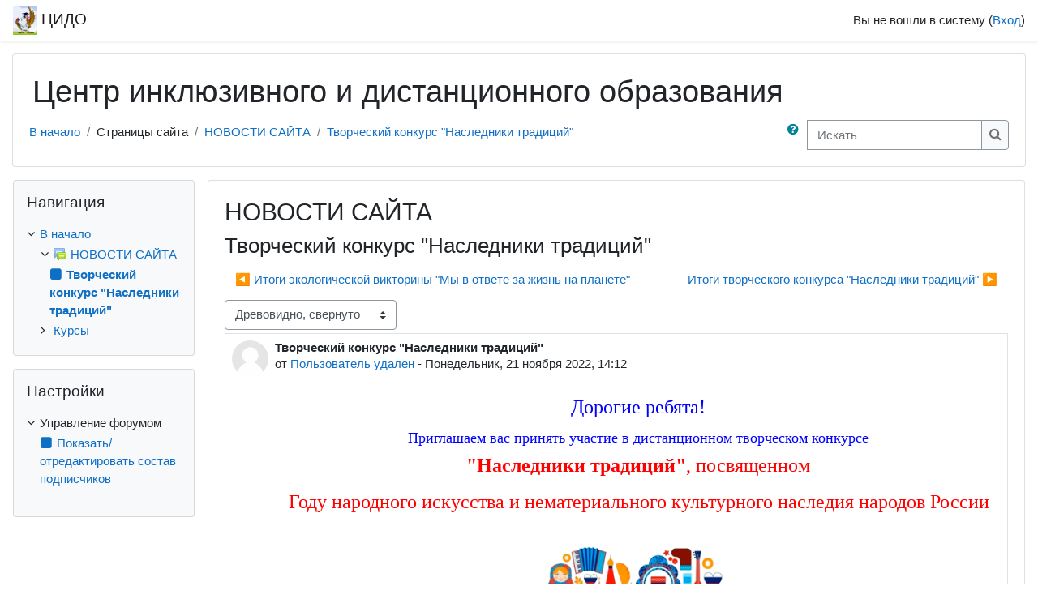

--- FILE ---
content_type: text/html; charset=utf-8
request_url: https://cde.iro63.ru/moodle/mod/forum/discuss.php?d=1022
body_size: 11492
content:
<!DOCTYPE html>

<html  dir="ltr" lang="ru" xml:lang="ru">
<head>
    <title>ЦИДО: Творческий конкурс &quot;Наследники традиций&quot;</title>
    <link rel="shortcut icon" href="https://cde.iro63.ru/moodle/theme/image.php/classic/theme/1648451448/favicon" />
    <meta http-equiv="Content-Type" content="text/html; charset=utf-8" />
<meta name="keywords" content="moodle, ЦИДО: Творческий конкурс &quot;Наследники традиций&quot;" />
<link rel="stylesheet" type="text/css" href="https://cde.iro63.ru/moodle/theme/yui_combo.php?rollup/3.17.2/yui-moodlesimple-min.css" /><script id="firstthemesheet" type="text/css">/** Required in order to fix style inclusion problems in IE with YUI **/</script><link rel="stylesheet" type="text/css" href="https://cde.iro63.ru/moodle/theme/styles.php/classic/1648451448_1/all" />
<script>
//<![CDATA[
var M = {}; M.yui = {};
M.pageloadstarttime = new Date();
M.cfg = {"wwwroot":"https:\/\/cde.iro63.ru\/moodle","sesskey":"H4FZQ9zw1O","sessiontimeout":"2700","sessiontimeoutwarning":1200,"themerev":"1648451448","slasharguments":1,"theme":"classic","iconsystemmodule":"core\/icon_system_fontawesome","jsrev":"1625485959","admin":"admin","svgicons":true,"usertimezone":"UTC+4","contextid":13,"langrev":1768781825,"templaterev":"1625485959"};var yui1ConfigFn = function(me) {if(/-skin|reset|fonts|grids|base/.test(me.name)){me.type='css';me.path=me.path.replace(/\.js/,'.css');me.path=me.path.replace(/\/yui2-skin/,'/assets/skins/sam/yui2-skin')}};
var yui2ConfigFn = function(me) {var parts=me.name.replace(/^moodle-/,'').split('-'),component=parts.shift(),module=parts[0],min='-min';if(/-(skin|core)$/.test(me.name)){parts.pop();me.type='css';min=''}
if(module){var filename=parts.join('-');me.path=component+'/'+module+'/'+filename+min+'.'+me.type}else{me.path=component+'/'+component+'.'+me.type}};
YUI_config = {"debug":false,"base":"https:\/\/cde.iro63.ru\/moodle\/lib\/yuilib\/3.17.2\/","comboBase":"https:\/\/cde.iro63.ru\/moodle\/theme\/yui_combo.php?","combine":true,"filter":null,"insertBefore":"firstthemesheet","groups":{"yui2":{"base":"https:\/\/cde.iro63.ru\/moodle\/lib\/yuilib\/2in3\/2.9.0\/build\/","comboBase":"https:\/\/cde.iro63.ru\/moodle\/theme\/yui_combo.php?","combine":true,"ext":false,"root":"2in3\/2.9.0\/build\/","patterns":{"yui2-":{"group":"yui2","configFn":yui1ConfigFn}}},"moodle":{"name":"moodle","base":"https:\/\/cde.iro63.ru\/moodle\/theme\/yui_combo.php?m\/1625485959\/","combine":true,"comboBase":"https:\/\/cde.iro63.ru\/moodle\/theme\/yui_combo.php?","ext":false,"root":"m\/1625485959\/","patterns":{"moodle-":{"group":"moodle","configFn":yui2ConfigFn}},"filter":null,"modules":{"moodle-core-tooltip":{"requires":["base","node","io-base","moodle-core-notification-dialogue","json-parse","widget-position","widget-position-align","event-outside","cache-base"]},"moodle-core-languninstallconfirm":{"requires":["base","node","moodle-core-notification-confirm","moodle-core-notification-alert"]},"moodle-core-lockscroll":{"requires":["plugin","base-build"]},"moodle-core-chooserdialogue":{"requires":["base","panel","moodle-core-notification"]},"moodle-core-actionmenu":{"requires":["base","event","node-event-simulate"]},"moodle-core-formchangechecker":{"requires":["base","event-focus","moodle-core-event"]},"moodle-core-event":{"requires":["event-custom"]},"moodle-core-handlebars":{"condition":{"trigger":"handlebars","when":"after"}},"moodle-core-blocks":{"requires":["base","node","io","dom","dd","dd-scroll","moodle-core-dragdrop","moodle-core-notification"]},"moodle-core-dragdrop":{"requires":["base","node","io","dom","dd","event-key","event-focus","moodle-core-notification"]},"moodle-core-popuphelp":{"requires":["moodle-core-tooltip"]},"moodle-core-notification":{"requires":["moodle-core-notification-dialogue","moodle-core-notification-alert","moodle-core-notification-confirm","moodle-core-notification-exception","moodle-core-notification-ajaxexception"]},"moodle-core-notification-dialogue":{"requires":["base","node","panel","escape","event-key","dd-plugin","moodle-core-widget-focusafterclose","moodle-core-lockscroll"]},"moodle-core-notification-alert":{"requires":["moodle-core-notification-dialogue"]},"moodle-core-notification-confirm":{"requires":["moodle-core-notification-dialogue"]},"moodle-core-notification-exception":{"requires":["moodle-core-notification-dialogue"]},"moodle-core-notification-ajaxexception":{"requires":["moodle-core-notification-dialogue"]},"moodle-core-maintenancemodetimer":{"requires":["base","node"]},"moodle-core_availability-form":{"requires":["base","node","event","event-delegate","panel","moodle-core-notification-dialogue","json"]},"moodle-backup-backupselectall":{"requires":["node","event","node-event-simulate","anim"]},"moodle-backup-confirmcancel":{"requires":["node","node-event-simulate","moodle-core-notification-confirm"]},"moodle-course-formatchooser":{"requires":["base","node","node-event-simulate"]},"moodle-course-util":{"requires":["node"],"use":["moodle-course-util-base"],"submodules":{"moodle-course-util-base":{},"moodle-course-util-section":{"requires":["node","moodle-course-util-base"]},"moodle-course-util-cm":{"requires":["node","moodle-course-util-base"]}}},"moodle-course-categoryexpander":{"requires":["node","event-key"]},"moodle-course-management":{"requires":["base","node","io-base","moodle-core-notification-exception","json-parse","dd-constrain","dd-proxy","dd-drop","dd-delegate","node-event-delegate"]},"moodle-course-dragdrop":{"requires":["base","node","io","dom","dd","dd-scroll","moodle-core-dragdrop","moodle-core-notification","moodle-course-coursebase","moodle-course-util"]},"moodle-form-dateselector":{"requires":["base","node","overlay","calendar"]},"moodle-form-shortforms":{"requires":["node","base","selector-css3","moodle-core-event"]},"moodle-form-passwordunmask":{"requires":[]},"moodle-question-chooser":{"requires":["moodle-core-chooserdialogue"]},"moodle-question-preview":{"requires":["base","dom","event-delegate","event-key","core_question_engine"]},"moodle-question-searchform":{"requires":["base","node"]},"moodle-availability_completion-form":{"requires":["base","node","event","moodle-core_availability-form"]},"moodle-availability_date-form":{"requires":["base","node","event","io","moodle-core_availability-form"]},"moodle-availability_grade-form":{"requires":["base","node","event","moodle-core_availability-form"]},"moodle-availability_group-form":{"requires":["base","node","event","moodle-core_availability-form"]},"moodle-availability_grouping-form":{"requires":["base","node","event","moodle-core_availability-form"]},"moodle-availability_profile-form":{"requires":["base","node","event","moodle-core_availability-form"]},"moodle-mod_assign-history":{"requires":["node","transition"]},"moodle-mod_quiz-toolboxes":{"requires":["base","node","event","event-key","io","moodle-mod_quiz-quizbase","moodle-mod_quiz-util-slot","moodle-core-notification-ajaxexception"]},"moodle-mod_quiz-autosave":{"requires":["base","node","event","event-valuechange","node-event-delegate","io-form"]},"moodle-mod_quiz-util":{"requires":["node","moodle-core-actionmenu"],"use":["moodle-mod_quiz-util-base"],"submodules":{"moodle-mod_quiz-util-base":{},"moodle-mod_quiz-util-slot":{"requires":["node","moodle-mod_quiz-util-base"]},"moodle-mod_quiz-util-page":{"requires":["node","moodle-mod_quiz-util-base"]}}},"moodle-mod_quiz-questionchooser":{"requires":["moodle-core-chooserdialogue","moodle-mod_quiz-util","querystring-parse"]},"moodle-mod_quiz-modform":{"requires":["base","node","event"]},"moodle-mod_quiz-quizbase":{"requires":["base","node"]},"moodle-mod_quiz-dragdrop":{"requires":["base","node","io","dom","dd","dd-scroll","moodle-core-dragdrop","moodle-core-notification","moodle-mod_quiz-quizbase","moodle-mod_quiz-util-base","moodle-mod_quiz-util-page","moodle-mod_quiz-util-slot","moodle-course-util"]},"moodle-message_airnotifier-toolboxes":{"requires":["base","node","io"]},"moodle-filter_glossary-autolinker":{"requires":["base","node","io-base","json-parse","event-delegate","overlay","moodle-core-event","moodle-core-notification-alert","moodle-core-notification-exception","moodle-core-notification-ajaxexception"]},"moodle-filter_mathjaxloader-loader":{"requires":["moodle-core-event"]},"moodle-editor_atto-rangy":{"requires":[]},"moodle-editor_atto-editor":{"requires":["node","transition","io","overlay","escape","event","event-simulate","event-custom","node-event-html5","node-event-simulate","yui-throttle","moodle-core-notification-dialogue","moodle-core-notification-confirm","moodle-editor_atto-rangy","handlebars","timers","querystring-stringify"]},"moodle-editor_atto-plugin":{"requires":["node","base","escape","event","event-outside","handlebars","event-custom","timers","moodle-editor_atto-menu"]},"moodle-editor_atto-menu":{"requires":["moodle-core-notification-dialogue","node","event","event-custom"]},"moodle-report_eventlist-eventfilter":{"requires":["base","event","node","node-event-delegate","datatable","autocomplete","autocomplete-filters"]},"moodle-report_loglive-fetchlogs":{"requires":["base","event","node","io","node-event-delegate"]},"moodle-gradereport_grader-gradereporttable":{"requires":["base","node","event","handlebars","overlay","event-hover"]},"moodle-gradereport_history-userselector":{"requires":["escape","event-delegate","event-key","handlebars","io-base","json-parse","moodle-core-notification-dialogue"]},"moodle-tool_capability-search":{"requires":["base","node"]},"moodle-tool_lp-dragdrop-reorder":{"requires":["moodle-core-dragdrop"]},"moodle-tool_monitor-dropdown":{"requires":["base","event","node"]},"moodle-assignfeedback_editpdf-editor":{"requires":["base","event","node","io","graphics","json","event-move","event-resize","transition","querystring-stringify-simple","moodle-core-notification-dialog","moodle-core-notification-alert","moodle-core-notification-warning","moodle-core-notification-exception","moodle-core-notification-ajaxexception"]},"moodle-atto_accessibilitychecker-button":{"requires":["color-base","moodle-editor_atto-plugin"]},"moodle-atto_accessibilityhelper-button":{"requires":["moodle-editor_atto-plugin"]},"moodle-atto_align-button":{"requires":["moodle-editor_atto-plugin"]},"moodle-atto_bold-button":{"requires":["moodle-editor_atto-plugin"]},"moodle-atto_charmap-button":{"requires":["moodle-editor_atto-plugin"]},"moodle-atto_clear-button":{"requires":["moodle-editor_atto-plugin"]},"moodle-atto_collapse-button":{"requires":["moodle-editor_atto-plugin"]},"moodle-atto_emojipicker-button":{"requires":["moodle-editor_atto-plugin"]},"moodle-atto_emoticon-button":{"requires":["moodle-editor_atto-plugin"]},"moodle-atto_equation-button":{"requires":["moodle-editor_atto-plugin","moodle-core-event","io","event-valuechange","tabview","array-extras"]},"moodle-atto_h5p-button":{"requires":["moodle-editor_atto-plugin"]},"moodle-atto_html-button":{"requires":["promise","moodle-editor_atto-plugin","moodle-atto_html-beautify","moodle-atto_html-codemirror","event-valuechange"]},"moodle-atto_html-codemirror":{"requires":["moodle-atto_html-codemirror-skin"]},"moodle-atto_html-beautify":{},"moodle-atto_image-button":{"requires":["moodle-editor_atto-plugin"]},"moodle-atto_indent-button":{"requires":["moodle-editor_atto-plugin"]},"moodle-atto_italic-button":{"requires":["moodle-editor_atto-plugin"]},"moodle-atto_link-button":{"requires":["moodle-editor_atto-plugin"]},"moodle-atto_managefiles-usedfiles":{"requires":["node","escape"]},"moodle-atto_managefiles-button":{"requires":["moodle-editor_atto-plugin"]},"moodle-atto_media-button":{"requires":["moodle-editor_atto-plugin","moodle-form-shortforms"]},"moodle-atto_noautolink-button":{"requires":["moodle-editor_atto-plugin"]},"moodle-atto_orderedlist-button":{"requires":["moodle-editor_atto-plugin"]},"moodle-atto_recordrtc-button":{"requires":["moodle-editor_atto-plugin","moodle-atto_recordrtc-recording"]},"moodle-atto_recordrtc-recording":{"requires":["moodle-atto_recordrtc-button"]},"moodle-atto_rtl-button":{"requires":["moodle-editor_atto-plugin"]},"moodle-atto_strike-button":{"requires":["moodle-editor_atto-plugin"]},"moodle-atto_subscript-button":{"requires":["moodle-editor_atto-plugin"]},"moodle-atto_superscript-button":{"requires":["moodle-editor_atto-plugin"]},"moodle-atto_table-button":{"requires":["moodle-editor_atto-plugin","moodle-editor_atto-menu","event","event-valuechange"]},"moodle-atto_title-button":{"requires":["moodle-editor_atto-plugin"]},"moodle-atto_underline-button":{"requires":["moodle-editor_atto-plugin"]},"moodle-atto_undo-button":{"requires":["moodle-editor_atto-plugin"]},"moodle-atto_unorderedlist-button":{"requires":["moodle-editor_atto-plugin"]}}},"gallery":{"name":"gallery","base":"https:\/\/cde.iro63.ru\/moodle\/lib\/yuilib\/gallery\/","combine":true,"comboBase":"https:\/\/cde.iro63.ru\/moodle\/theme\/yui_combo.php?","ext":false,"root":"gallery\/1625485959\/","patterns":{"gallery-":{"group":"gallery"}}}},"modules":{"core_filepicker":{"name":"core_filepicker","fullpath":"https:\/\/cde.iro63.ru\/moodle\/lib\/javascript.php\/1625485959\/repository\/filepicker.js","requires":["base","node","node-event-simulate","json","async-queue","io-base","io-upload-iframe","io-form","yui2-treeview","panel","cookie","datatable","datatable-sort","resize-plugin","dd-plugin","escape","moodle-core_filepicker","moodle-core-notification-dialogue"]},"core_comment":{"name":"core_comment","fullpath":"https:\/\/cde.iro63.ru\/moodle\/lib\/javascript.php\/1625485959\/comment\/comment.js","requires":["base","io-base","node","json","yui2-animation","overlay","escape"]},"mathjax":{"name":"mathjax","fullpath":"https:\/\/cdn.jsdelivr.net\/npm\/mathjax@2.7.9\/MathJax.js?delayStartupUntil=configured"}}};
M.yui.loader = {modules: {}};

//]]>
</script>

    <meta name="viewport" content="width=device-width, initial-scale=1.0">
</head>
<body  id="page-mod-forum-discuss" class="format-site  path-mod path-mod-forum chrome dir-ltr lang-ru yui-skin-sam yui3-skin-sam cde-iro63-ru--moodle pagelayout-incourse course-1 context-13 cmid-1 notloggedin ">

<div id="page-wrapper" class="d-print-block">

    <div>
    <a class="sr-only sr-only-focusable" href="#maincontent">Перейти к основному содержанию</a>
</div><script src="https://cde.iro63.ru/moodle/lib/javascript.php/1625485959/lib/babel-polyfill/polyfill.min.js"></script>
<script src="https://cde.iro63.ru/moodle/lib/javascript.php/1625485959/lib/polyfills/polyfill.js"></script>
<script src="https://cde.iro63.ru/moodle/theme/yui_combo.php?rollup/3.17.2/yui-moodlesimple-min.js"></script><script src="https://cde.iro63.ru/moodle/lib/javascript.php/1625485959/lib/javascript-static.js"></script>
<script>
//<![CDATA[
document.body.className += ' jsenabled';
//]]>
</script>



    <nav class="fixed-top navbar navbar-bootswatch navbar-expand moodle-has-zindex">
    
            <a href="https://cde.iro63.ru/moodle" class="navbar-brand aalink has-logo
                    ">
                    <span class="logo d-none d-sm-inline">
                        <img src="https://cde.iro63.ru/moodle/pluginfile.php/1/core_admin/logocompact/300x300/1648451448/sova.jpg" alt="ЦИДО">
                    </span>
                <span class="site-name d-none d-md-inline">ЦИДО</span>
            </a>
    
            <ul class="navbar-nav d-none d-md-flex">
                <!-- custom_menu -->
                
                <!-- page_heading_menu -->
                
            </ul>
            <div class="ml-auto">
                
            </div>
            <ul class="nav navbar-nav usernav">
                <!-- navbar_plugin_output -->
                <li class="nav-item">
                    
                </li>
                <!-- user_menu -->
                <li class="nav-item align-items-center">
                    <div class="usermenu"><span class="login">Вы не вошли в систему (<a href="https://cde.iro63.ru/moodle/login/index.php">Вход</a>)</span></div>
                </li>
            </ul>
            <!-- search_box -->
    </nav>
    

    <div id="page" class="container-fluid d-print-block">
        <header id="page-header" class="row">
    <div class="col-12 pt-3 pb-3">
        <div class="card ">
            <div class="card-body ">
                <div class="d-flex align-items-center">
                    <div class="mr-auto">
                    <div class="page-context-header"><div class="page-header-headings"><h1>Центр инклюзивного и дистанционного образования</h1></div></div>
                    </div>
                    <div class="header-actions-container flex-shrink-0" data-region="header-actions-container">
                    </div>
                </div>
                <div class="d-flex flex-wrap">
                    <div id="page-navbar">
                        <nav aria-label="Панель навигации">
    <ol class="breadcrumb">
                <li class="breadcrumb-item">
                    <a href="https://cde.iro63.ru/moodle/"  >В начало</a>
                </li>
        
                <li class="breadcrumb-item">Страницы сайта</li>
        
                <li class="breadcrumb-item">
                    <a href="https://cde.iro63.ru/moodle/mod/forum/view.php?id=1"  title="Форум">НОВОСТИ САЙТА</a>
                </li>
        
                <li class="breadcrumb-item">
                    <a href="https://cde.iro63.ru/moodle/mod/forum/discuss.php?d=1022" aria-current="page" >Творческий конкурс "Наследники традиций"</a>
                </li>
        </ol>
</nav>
                    </div>
                    <div class="ml-auto d-flex">
                        <a class="btn btn-link p-0" role="button"
        data-container="body" data-toggle="popover"
        data-placement="right" data-content="&lt;div class=&quot;no-overflow&quot;&gt;&lt;p&gt;Для поиска одного или нескольких слов в тексте, просто введите их, разделяя пробелами. Используются все слова длиннее двух символов.&lt;/p&gt;

&lt;p&gt;Для вызова формы расширенного поиска нажмите кнопку поиска ничего не вводя в поле.&lt;/p&gt;
&lt;/div&gt; "
        data-html="true" tabindex="0" data-trigger="focus">
      <i class="icon fa fa-question-circle text-info fa-fw "  title="Справка по использованию элемента «Найти»" aria-label="Справка по использованию элемента «Найти»"></i>
    </a>
<div class="simplesearchform ">
    <form autocomplete="off" action="https://cde.iro63.ru/moodle/mod/forum/search.php" method="get" accept-charset="utf-8" class="mform form-inline simplesearchform">
        <input type="hidden" name="id" value="1">
    <div class="input-group">
        <label for="searchinput-69720516a237569720516a23781">
            <span class="sr-only">Искать</span>
        </label>
        <input type="text"
           id="searchinput-69720516a237569720516a23781"
           class="form-control"
           placeholder="Искать"
           aria-label="Искать"
           name="search"
           data-region="input"
           autocomplete="off"
           value=""
        >
        <div class="input-group-append">
            <button type="submit" class="btn btn-submit  search-icon">
                <i class="icon fa fa-search fa-fw " aria-hidden="true"  ></i>
                <span class="sr-only">Искать</span>
            </button>
        </div>

    </div>
    </form>
</div>
                    </div>
                    <div id="course-header">
                        
                    </div>
                </div>
            </div>
        </div>
    </div>
</header>

        <div id="page-content" class="row  blocks-pre   d-print-block">
            <div id="region-main-box" class="region-main">
                <section id="region-main" class="region-main-content" aria-label="Содержимое">
                    <span class="notifications" id="user-notifications"></span>
                    <div role="main"><span id="maincontent"></span><h2>НОВОСТИ САЙТА</h2><h3 class="discussionname">Творческий конкурс "Наследники традиций"</h3><div id="discussion-container-69720516af9b569720516a237813" data-content="forum-discussion">
    <div class="discussion-nav clearfix"><ul><li class="prev-discussion"><a aria-label="Предыдущее обсуждение: Итоги экологической викторины &quot;Мы в ответе за жизнь на планете&quot;" class="btn btn-link" href="https://cde.iro63.ru/moodle/mod/forum/discuss.php?d=1021">&#x25C0;&#xFE0E; Итоги экологической викторины "Мы в ответе за жизнь на планете"</a></li><li class="next-discussion"><a aria-label="Следующее обсуждение: Итоги творческого конкурса &quot;Наследники традиций&quot;" class="btn btn-link" href="https://cde.iro63.ru/moodle/mod/forum/discuss.php?d=1023">Итоги творческого конкурса "Наследники традиций" &#x25B6;&#xFE0E;</a></li></ul></div>

    <div class="d-flex flex-wrap mb-1">
        <div></div>
        <div class=""><div class="singleselect d-inline-block">
    <form method="get" action="https://cde.iro63.ru/moodle/mod/forum/discuss.php" class="form-inline" id="mode">
            <input type="hidden" name="d" value="1022">
            <label for="single_select69720516a237812" class="accesshide">
                Режим отображения
            </label>
        <select  id="single_select69720516a237812" class="custom-select singleselect" name="mode"
                 >
                    <option  value="1" >Плоско, впереди старые</option>
                    <option  value="-1" >Плоско, впереди новые</option>
                    <option  value="2" selected>Древовидно, свернуто</option>
                    <option  value="3" >Древовидно</option>
        </select>
        <noscript>
            <input type="submit" class="btn btn-secondary ml-1" value="Применить">
        </noscript>
    </form>
</div></div>
        <div class="ml-2"></div>
    </div>


<article
    id="p1417"
    class="forum-post-container mb-2"
    data-post-id="1417"
    data-region="post"
    data-target="1417-target"
    tabindex="0"
    aria-labelledby="post-header-1417-69720516aeaf969720516a237811"
    aria-describedby="post-content-1417"
>
    <div
        class="d-flex border p-2 mb-2 forumpost focus-target  firstpost starter"
        aria-label='Творческий конкурс &quot;Наследники традиций&quot; от Пользователь удален'
        data-post-id="1417" data-content="forum-post"
    >
        

        <div class="d-flex flex-column w-100"  data-region-content="forum-post-core">
            <header id="post-header-1417-69720516aeaf969720516a237811" class="mb-2 header row d-flex">
                        <div class="mr-2" style="width: 45px;">
                                <img
                                    class="rounded-circle w-100"
                                    src="https://cde.iro63.ru/moodle/theme/image.php/classic/core/1648451448/u/f1"
                                    alt="Изображение пользователя Пользователь удален"
                                    aria-hidden="true"
                                    title="Изображение пользователя Пользователь удален"
                                >
                        </div>
                <div class="d-flex flex-column">
                        <h3 class="h6 font-weight-bold mb-0" data-region-content="forum-post-core-subject" data-reply-subject="Re: Творческий конкурс &quot;Наследники традиций&quot;" >Творческий конкурс "Наследники традиций"</h3>
                        <div class="mb-3" tabindex="-1">
                            от <a href="https://cde.iro63.ru/moodle/user/view.php?id=1728&course=1">Пользователь удален</a> - <time datetime="2022-11-21T14:12:56+04:00">Понедельник, 21 ноября 2022, 14:12</time>
                        </div>
                        <span class="sr-only">Количество ответов: 0</span>
                </div>
            </header>

            <div class="d-flex body-content-container">
                        <div class="mr-2 author-groups-container" style="width: 45px; flex-shrink: 0">
                        </div>

                <div class="no-overflow w-100 content-alignment-container">
                    <div id="post-content-1417" class="post-content-container">
                        <div class="post-content-container">
<div class="post-content-container">
<p style="text-align:center;"><span style="font-family:'times new roman', times, serif;font-size:x-large;color:#0000ff;"><span style="font-family:georgia, 'times new roman', times, serif;">Дорогие ребята!</span></span><br /><span style="font-family:'times new roman', times, serif;font-size:x-large;color:#0000ff;"><span style="font-family:georgia, 'times new roman', times, serif;font-size:large;">Приглашаем вас принять участие в дистанционном творческом конкурсе</span></span><br /><strong><span style="font-family:'times new roman', times, serif;font-size:x-large;color:#ff0000;"><span style="font-family:georgia, 'times new roman', times, serif;font-size:large;"><span style="font-size:x-large;">"Наследники традиций"</span></span></span></strong><span style="font-size:x-large;color:#ff0000;"><span style="font-family:'times new roman', times, serif;"><span style="font-family:georgia, 'times new roman', times, serif;">,</span></span><span style="font-family:'times new roman', times, serif;"><span style="font-family:georgia, 'times new roman', times, serif;"> посвященном</span></span></span></p>
<p class="western" style="line-height:150%;margin-left:0.1cm;margin-bottom:0cm;" align="center"><span style="text-decoration:none;font-size:x-large;color:#ff0000;"><span style="font-style:normal;"><span style="font-family:georgia, 'times new roman', times, serif;">Году народного искусства и нематериального культурного наследия народов России</span> </span></span></p>
<p style="text-align:center;"><span style="font-size:x-large;color:#ff0000;"><span style="font-family:'times new roman', times, serif;"><span style="font-family:georgia, 'times new roman', times, serif;"> <img src="https://cde.iro63.ru/moodle/pluginfile.php/13/mod_forum/post/1417/03215163.png" alt="" width="250" height="264" /></span></span></span><br /> <span style="color:#cc3300;font-family:'Times New Roman', serif;"><span style="font-size:medium;"><strong>Конкурс проводится в 3 этапа:</strong></span></span></p>
<p class="western" style="margin-top:0.05cm;margin-bottom:0cm;background:#ffffff none repeat scroll 0% 0%;line-height:150%;text-align:center;" align="left"><span style="color:#cc3300;font-family:georgia, 'times new roman', times, serif;font-size:medium;"><span style="font-size:12pt;"><span lang="en-us" xml:lang="en-us"><strong>I</strong></span></span></span><span style="color:#000000;font-family:georgia, 'times new roman', times, serif;font-size:medium;"><span style="font-size:12pt;"><strong><span style="color:#cc3300;"> этап</span> </strong></span></span><span style="color:#000000;"><span style="font-family:'Times New Roman', serif;"><span style="font-size:medium;"><span style="color:#000099;">-</span></span></span></span><span style="color:#333399;font-family:georgia, 'times new roman', times, serif;font-size:medium;"><span style="font-size:12pt;"> регистрация участников конкурса на сайте </span></span><span style="color:#333399;font-family:georgia, 'times new roman', times, serif;font-size:medium;"><a href="http://cde.iro63.ru/moodle">http://cde.iro63.ru/moodle</a>/ </span></p>
<p class="western" style="margin-top:0.05cm;margin-bottom:0cm;background:#ffffff none repeat scroll 0% 0%;line-height:150%;text-align:center;" align="left"><span style="color:#000000;"><span style="font-family:'Times New Roman', serif;"><span style="font-size:medium;"><span style="color:#333399;font-family:georgia, 'times new roman', times, serif;">путем заполнения <strong>электронной формы по образцу</strong>  </span></span></span></span><strong><span style="color:#000000;"><span style="font-family:'Times New Roman', serif;"><span style="font-size:medium;"><span style="color:#333399;font-family:georgia, 'times new roman', times, serif;">21.11.2022-25.11. 2022 г;</span></span></span></span></strong></p>
<p class="western" style="margin-top:0.05cm;margin-bottom:0cm;background:#ffffff none repeat scroll 0% 0%;line-height:150%;text-align:center;" align="left"> <span style="color:#cc0000;font-family:georgia, 'times new roman', times, serif;font-size:medium;"><span lang="en-us" xml:lang="en-us"><strong>II</strong></span></span><span style="color:#000000;"><strong><span style="color:#cc0000;font-family:georgia, 'times new roman', times, serif;font-size:medium;"> этап</span><span style="color:#333399;font-family:georgia, 'times new roman', times, serif;">–</span></strong></span><span style="color:#333399;font-family:georgia, 'times new roman', times, serif;font-size:medium;">предоставление творческих работ <strong>28.11.2022-12.12.2022 г. </strong></span><span style="font-family:georgia, 'times new roman', times, serif;font-size:medium;color:#000080;">на электронную почту</span><strong><span style="font-family:georgia, 'times new roman', times, serif;font-size:medium;color:#000080;">  cde@iro63.ru;</span><br /></strong></p>
<p class="western" style="margin-top:0.05cm;margin-bottom:0cm;background:#ffffff none repeat scroll 0% 0%;line-height:150%;text-align:center;" align="left"><span style="color:#cc0000;font-family:georgia, 'times new roman', times, serif;font-size:medium;"><span lang="en-us" xml:lang="en-us"><strong><span style="color:#cc0000;font-family:georgia, 'times new roman', times, serif;font-size:medium;"><span lang="en-us" xml:lang="en-us"><strong> </strong></span></span></strong></span><strong>III этап</strong></span><span style="color:#000000;"><span style="color:#3333cc;font-family:georgia, 'times new roman', times, serif;font-size:medium;">-<span style="color:#333399;"> подведение итогов конкурса и объявление победителей<strong> 13.12.2022-19.12.2022 г.</strong> <br /></span></span></span></p>
<p style="margin-top:0.05cm;margin-bottom:0cm;background:#ffffff none repeat scroll 0% 0%;font-weight:normal;line-height:150%;text-align:center;" align="justify"> </p>
<p style="margin-top:0.05cm;margin-bottom:0cm;background:#ffffff none repeat scroll 0% 0%;font-weight:normal;line-height:150%;text-align:center;" align="justify"><span style="font-family:georgia, 'times new roman', times, serif;font-size:medium;"><strong><span style="color:#000099;"><span style="font-size:12pt;">Все участники конкурса награждаются сертификатами, все победители получают дипломы победителей.</span></span></strong></span></p>
<p style="margin-top:0.05cm;margin-bottom:0cm;background:#ffffff none repeat scroll 0% 0%;font-weight:normal;line-height:150%;text-align:center;" align="center"><br /><span style="color:#000099;"><em><span style="font-family:'times new roman', times, serif;font-size:medium;"><span style="font-size:14pt;line-height:115%;"><span class="nolink">Подробнее о конкурсе читайте в порядке в прикреплённом <span class="nolink">файле.</span></span></span></span></em></span></p>
</div>
</div>
                    </div>



                        

                                <div>
                                    <a
                                        href="https://cde.iro63.ru/moodle/pluginfile.php/13/mod_forum/attachment/1417/%D0%9F%D0%BE%D1%80%D1%8F%D0%B4%D0%BE%D0%BA_%D0%9A%D0%BE%D0%BD%D0%BA%D1%83%D1%80%D1%81%D0%B0.pdf?forcedownload=1"
                                        aria-label="Приложение Порядок_Конкурса.pdf"
                                    >
                                        <img class="icon " alt="" aria-hidden="true" src="https://cde.iro63.ru/moodle/theme/image.php/classic/core/1648451448/f/pdf-128" /> Порядок_Конкурса.pdf
                                    </a>
                                </div>

                            <div class="d-flex flex-wrap">
                                    <div
                                        class="post-actions d-flex align-self-end justify-content-end flex-wrap ml-auto"
                                        data-region="post-actions-container"
                                        role="menubar"
                                        aria-label='Творческий конкурс &quot;Наследники традиций&quot; от Пользователь удален'
                                        aria-controls="p1417"
                                    >
                                                <a
                                                    data-region="post-action"
                                                    href="https://cde.iro63.ru/moodle/mod/forum/discuss.php?d=1022#p1417"
                                                    class="btn btn-link"
                                                    title="Постоянная ссылка на это сообщение"
                                                    aria-label="Постоянная ссылка на это сообщение"
                                                    role="menuitem"
                                                >
                                                    Постоянная ссылка
                                                </a>
                                    </div>
                            </div>

                        
                </div>
            </div>
        </div>
    </div>

            <div class="indent forumthread post-replies" data-region="replies-container">
            </div>
</article>

<div class="discussion-nav clearfix"><ul><li class="prev-discussion"><a aria-label="Предыдущее обсуждение: Итоги экологической викторины &quot;Мы в ответе за жизнь на планете&quot;" class="btn btn-link" href="https://cde.iro63.ru/moodle/mod/forum/discuss.php?d=1021">&#x25C0;&#xFE0E; Итоги экологической викторины "Мы в ответе за жизнь на планете"</a></li><li class="next-discussion"><a aria-label="Следующее обсуждение: Итоги творческого конкурса &quot;Наследники традиций&quot;" class="btn btn-link" href="https://cde.iro63.ru/moodle/mod/forum/discuss.php?d=1023">Итоги творческого конкурса "Наследники традиций" &#x25B6;&#xFE0E;</a></li></ul></div>
</div></div>
                    
                    
                </section>
            </div>
            <div class="columnleft blockcolumn  has-blocks ">
                <section data-region="blocks-column" class="d-print-none" aria-label="Блоки">
                    <aside id="block-region-side-pre" class="block-region" data-blockregion="side-pre" data-droptarget="1"><a href="#sb-1" class="sr-only sr-only-focusable">Пропустить Навигация</a>

<section id="inst10867"
     class=" block_navigation block  card mb-3"
     role="navigation"
     data-block="navigation"
          aria-labelledby="instance-10867-header"
     >

    <div class="card-body p-3">

            <h5 id="instance-10867-header" class="card-title d-inline">Навигация</h5>


        <div class="card-text content mt-3">
            <ul class="block_tree list" role="tree" data-ajax-loader="block_navigation/nav_loader"><li class="type_unknown depth_1 contains_branch" role="treeitem" aria-expanded="true" aria-owns="random69720516a23783_group" data-collapsible="false" aria-labelledby="random69720516a23782_label_1_1"><p class="tree_item branch canexpand navigation_node"><a tabindex="-1" id="random69720516a23782_label_1_1" href="https://cde.iro63.ru/moodle/">В начало</a></p><ul id="random69720516a23783_group" role="group"><li class="type_activity depth_2 item_with_icon contains_branch" role="treeitem" aria-expanded="true" aria-owns="random69720516a23785_group" aria-labelledby="random69720516a23784_label_2_3"><p class="tree_item hasicon branch"><a tabindex="-1" id="random69720516a23784_label_2_3" title="Форум" href="https://cde.iro63.ru/moodle/mod/forum/view.php?id=1"><img class="icon navicon" alt="Форум" title="Форум" src="https://cde.iro63.ru/moodle/theme/image.php/classic/forum/1648451448/icon" /><span class="item-content-wrap">НОВОСТИ САЙТА</span></a></p><ul id="random69720516a23785_group" role="group"><li class="type_custom depth_3 item_with_icon current_branch" role="treeitem" aria-labelledby="random69720516a23786_label_3_4"><p class="tree_item hasicon active_tree_node"><a tabindex="-1" id="random69720516a23786_label_3_4" href="https://cde.iro63.ru/moodle/mod/forum/discuss.php?d=1022"><i class="icon fa fa-square fa-fw navicon" aria-hidden="true"  ></i><span class="item-content-wrap">Творческий конкурс "Наследники традиций"</span></a></p></li></ul></li><li class="type_system depth_2 contains_branch" role="treeitem" aria-expanded="false" data-requires-ajax="true" data-loaded="false" data-node-id="expandable_branch_0_courses" data-node-key="courses" data-node-type="0" aria-labelledby="random69720516a23784_label_2_8"><p class="tree_item branch" id="expandable_branch_0_courses"><a tabindex="-1" id="random69720516a23784_label_2_8" href="https://cde.iro63.ru/moodle/course/index.php">Курсы</a></p></li></ul></li></ul>
            <div class="footer"></div>
            
        </div>

    </div>

</section>

  <span id="sb-1"></span><a href="#sb-2" class="sr-only sr-only-focusable">Пропустить Настройки</a>

<section id="inst10868"
     class=" block_settings block  card mb-3"
     role="navigation"
     data-block="settings"
          aria-labelledby="instance-10868-header"
     >

    <div class="card-body p-3">

            <h5 id="instance-10868-header" class="card-title d-inline">Настройки</h5>


        <div class="card-text content mt-3">
            <div id="settingsnav" class="box py-3 block_tree_box"><ul class="block_tree list" role="tree" data-ajax-loader="block_navigation/site_admin_loader"><li class="type_setting depth_1 contains_branch" tabindex="-1" role="treeitem" aria-expanded="true" aria-owns="random69720516a23788_group"><p class="tree_item root_node tree_item branch"><span tabindex="0">Управление форумом</span></p><ul id="random69720516a23788_group" role="group"><li class="type_setting depth_2 item_with_icon" tabindex="-1" role="treeitem"><p class="tree_item hasicon tree_item leaf"><a href="https://cde.iro63.ru/moodle/mod/forum/subscribers.php?id=1"><i class="icon fa fa-square fa-fw navicon" aria-hidden="true"  ></i>Показать/отредактировать состав подписчиков</a></p></li></ul></li></ul></div>
            <div class="footer"></div>
            
        </div>

    </div>

</section>

  <span id="sb-2"></span></aside>
                </section>
            </div>

            <div class="columnright blockcolumn ">
                <section data-region="blocks-column" class="d-print-none" aria-label="Блоки">
                    <aside id="block-region-side-post" class="block-region" data-blockregion="side-post" data-droptarget="1"></aside>
                </section>
            </div>
        </div>
    </div>
    
    <div id="goto-top-link">
        <a class="btn btn-light" role="button" href="#" aria-label="Наверх">
            <i class="icon fa fa-arrow-up fa-fw " aria-hidden="true"  ></i>
        </a>
    </div>
    <footer id="page-footer" class="py-3 bg-dark text-light">
        <div class="container">
            <div id="course-footer"></div>
    
    
            <div class="logininfo">Вы не вошли в систему (<a href="https://cde.iro63.ru/moodle/login/index.php">Вход</a>)</div>
            <div class="tool_usertours-resettourcontainer"></div>
            <div class="homelink"><a href="https://cde.iro63.ru/moodle/">В начало</a></div>
            <nav class="nav navbar-nav d-md-none" aria-label="Настраиваемое меню">
                    <ul class="list-unstyled pt-3">
                    </ul>
            </nav>
            <div class="tool_dataprivacy"><a href="https://cde.iro63.ru/moodle/admin/tool/dataprivacy/summary.php">Сводка хранения данных</a></div>
            <script>
//<![CDATA[
var require = {
    baseUrl : 'https://cde.iro63.ru/moodle/lib/requirejs.php/1625485959/',
    // We only support AMD modules with an explicit define() statement.
    enforceDefine: true,
    skipDataMain: true,
    waitSeconds : 0,

    paths: {
        jquery: 'https://cde.iro63.ru/moodle/lib/javascript.php/1625485959/lib/jquery/jquery-3.5.1.min',
        jqueryui: 'https://cde.iro63.ru/moodle/lib/javascript.php/1625485959/lib/jquery/ui-1.12.1/jquery-ui.min',
        jqueryprivate: 'https://cde.iro63.ru/moodle/lib/javascript.php/1625485959/lib/requirejs/jquery-private'
    },

    // Custom jquery config map.
    map: {
      // '*' means all modules will get 'jqueryprivate'
      // for their 'jquery' dependency.
      '*': { jquery: 'jqueryprivate' },
      // Stub module for 'process'. This is a workaround for a bug in MathJax (see MDL-60458).
      '*': { process: 'core/first' },

      // 'jquery-private' wants the real jQuery module
      // though. If this line was not here, there would
      // be an unresolvable cyclic dependency.
      jqueryprivate: { jquery: 'jquery' }
    }
};

//]]>
</script>
<script src="https://cde.iro63.ru/moodle/lib/javascript.php/1625485959/lib/requirejs/require.min.js"></script>
<script>
//<![CDATA[
M.util.js_pending("core/first");
require(['core/first'], function() {
require(['core/prefetch'])
;
require(["media_videojs/loader"], function(loader) {
    loader.setUp('ru');
});;
M.util.js_pending('block_navigation/navblock'); require(['block_navigation/navblock'], function(amd) {amd.init("10867"); M.util.js_complete('block_navigation/navblock');});;
M.util.js_pending('block_settings/settingsblock'); require(['block_settings/settingsblock'], function(amd) {amd.init("10868", null); M.util.js_complete('block_settings/settingsblock');});;

M.util.js_pending('theme_boost/loader');
require(['theme_boost/loader'], function() {
    M.util.js_complete('theme_boost/loader');
});
;

require(['jquery', 'core/custom_interaction_events'], function($, CustomEvents) {
    CustomEvents.define('#single_select69720516a237812', [CustomEvents.events.accessibleChange]);
    $('#single_select69720516a237812').on(CustomEvents.events.accessibleChange, function() {
        var ignore = $(this).find(':selected').attr('data-ignore');
        if (typeof ignore === typeof undefined) {
            $('#mode').submit();
        }
    });
});
;

require(
[
    'jquery',
    'core/templates',
    'mod_forum/discussion',
    'mod_forum/posts_list',
    'mod_forum/lock_toggle',
    'mod_forum/favourite_toggle',
    'mod_forum/pin_toggle',
    'mod_forum/subscription_toggle'
],
function(
    $,
    Templates,
    Discussion,
    PostsList,
    LockToggle,
    FavouriteToggle,
    Pin,
    SubscribeToggle
) {
    var root = $("[data-content='forum-discussion']");
    Discussion.init(root);
    PostsList.init(root);
    root = $('[data-container="discussion-tools"]');
    LockToggle.init(root, true);
    FavouriteToggle.init(root, true, function(toggleElement, context) {
        return Templates.render('mod_forum/discussion_favourite_toggle', context)
            .then(function(html, js) {
                return Templates.replaceNode(toggleElement, html, js);
            });
    });
    Pin.init(root, true, function(toggleElement, context) {
        return Templates.render('mod_forum/discussion_pin_toggle', context)
            .then(function(html, js) {
                return Templates.replaceNode(toggleElement, html, js);
            });
    });
    SubscribeToggle.init(root, true, function(toggleElement, context) {
        return Templates.render('mod_forum/discussion_subscription_toggle', context)
            .then(function(html, js) {
                return Templates.replaceNode(toggleElement, html, js);
            });
    });
});
;
M.util.js_pending('core/notification'); require(['core/notification'], function(amd) {amd.init(13, []); M.util.js_complete('core/notification');});;
M.util.js_pending('core/log'); require(['core/log'], function(amd) {amd.setConfig({"level":"warn"}); M.util.js_complete('core/log');});;
M.util.js_pending('core/page_global'); require(['core/page_global'], function(amd) {amd.init(); M.util.js_complete('core/page_global');});
    M.util.js_complete("core/first");
});
//]]>
</script>
<script>
//<![CDATA[
M.str = {"moodle":{"lastmodified":"\u041f\u043e\u0441\u043b\u0435\u0434\u043d\u0435\u0435 \u0438\u0437\u043c\u0435\u043d\u0435\u043d\u0438\u0435","name":"\u041d\u0430\u0437\u0432\u0430\u043d\u0438\u0435","error":"\u041e\u0448\u0438\u0431\u043a\u0430","info":"\u0418\u043d\u0444\u043e\u0440\u043c\u0430\u0446\u0438\u044f","yes":"\u0414\u0430","no":"\u041d\u0435\u0442","ok":"OK","viewallcourses":"\u041f\u043e\u043a\u0430\u0437\u0430\u0442\u044c \u0432\u0441\u0435 \u043a\u0443\u0440\u0441\u044b","cancel":"\u041e\u0442\u043c\u0435\u043d\u0430","confirm":"\u041f\u043e\u0434\u0442\u0432\u0435\u0440\u0434\u0438\u0442\u044c","areyousure":"\u0412\u044b \u0443\u0432\u0435\u0440\u0435\u043d\u044b?","closebuttontitle":"\u0417\u0430\u043a\u0440\u044b\u0442\u044c","unknownerror":"\u041d\u0435\u0438\u0437\u0432\u0435\u0441\u0442\u043d\u0430\u044f \u043e\u0448\u0438\u0431\u043a\u0430","file":"\u0424\u0430\u0439\u043b","url":"URL","collapseall":"\u0421\u0432\u0435\u0440\u043d\u0443\u0442\u044c \u0432\u0441\u0451","expandall":"\u0420\u0430\u0437\u0432\u0435\u0440\u043d\u0443\u0442\u044c \u0432\u0441\u0451"},"repository":{"type":"\u0422\u0438\u043f","size":"\u0420\u0430\u0437\u043c\u0435\u0440","invalidjson":"\u041d\u0435\u0432\u0435\u0440\u043d\u0430\u044f \u0441\u0442\u0440\u043e\u043a\u0430 JSON","nofilesattached":"\u041d\u0435 \u043f\u0440\u0438\u043a\u0440\u0435\u043f\u043b\u0435\u043d \u043d\u0438 \u043e\u0434\u0438\u043d \u0444\u0430\u0439\u043b","filepicker":"\u0412\u044b\u0431\u043e\u0440 \u0444\u0430\u0439\u043b\u0430","logout":"\u0412\u044b\u0445\u043e\u0434","nofilesavailable":"\u041d\u0435\u0442 \u043d\u0438 \u043e\u0434\u043d\u043e\u0433\u043e \u0444\u0430\u0439\u043b\u0430","norepositoriesavailable":"\u041a \u0441\u043e\u0436\u0430\u043b\u0435\u043d\u0438\u044e, \u043d\u0438 \u043e\u0434\u043d\u043e \u0438\u0437 \u0412\u0430\u0448\u0438\u0445 \u0442\u0435\u043a\u0443\u0449\u0438\u0445 \u0445\u0440\u0430\u043d\u0438\u043b\u0438\u0449 \u0444\u0430\u0439\u043b\u043e\u0432 \u043d\u0435 \u043c\u043e\u0436\u0435\u0442 \u0432\u0435\u0440\u043d\u0443\u0442\u044c \u0444\u0430\u0439\u043b\u044b \u0432 \u0437\u0430\u043f\u0440\u0430\u0448\u0438\u0432\u0430\u0435\u043c\u043e\u043c \u0444\u043e\u0440\u043c\u0430\u0442\u0435.","fileexistsdialogheader":"\u0424\u0430\u0439\u043b \u0441\u043e\u0437\u0434\u0430\u043d","fileexistsdialog_editor":"\u0424\u0430\u0439\u043b \u0441 \u044d\u0442\u0438\u043c \u0438\u043c\u0435\u043d\u0435\u043c \u0443\u0436\u0435 \u0431\u044b\u043b \u043f\u0440\u0438\u043a\u0440\u0435\u043f\u043b\u0435\u043d \u043a \u0440\u0435\u0434\u0430\u043a\u0442\u0438\u0440\u0443\u0435\u043c\u043e\u043c\u0443 \u0442\u0435\u043a\u0441\u0442\u0443","fileexistsdialog_filemanager":"\u0424\u0430\u0439\u043b \u0441 \u044d\u0442\u0438\u043c \u0438\u043c\u0435\u043d\u0435\u043c \u0443\u0436\u0435 \u0431\u044b\u043b \u043f\u0440\u0438\u043a\u0440\u0435\u043f\u043b\u0435\u043d","renameto":"\u041f\u0435\u0440\u0435\u0438\u043c\u0435\u043d\u043e\u0432\u0430\u0442\u044c \u0432 \u00ab{$a}\u00bb","referencesexist":"\u041d\u0430 \u044d\u0442\u043e\u0442 \u0444\u0430\u0439\u043b \u0435\u0441\u0442\u044c \u0441\u0441\u044b\u043b\u043a\u0438: {$a}","select":"\u0412\u044b\u0431\u0440\u0430\u0442\u044c"},"admin":{"confirmdeletecomments":"\u0412\u044b \u0443\u0432\u0435\u0440\u0435\u043d\u044b \u0432 \u0442\u043e\u043c, \u0447\u0442\u043e \u0441\u043e\u0431\u0438\u0440\u0430\u0435\u0442\u0435\u0441\u044c \u0443\u0434\u0430\u043b\u0438\u0442\u044c \u043a\u043e\u043c\u043c\u0435\u043d\u0442\u0430\u0440\u0438\u0438?","confirmation":"\u041f\u043e\u0434\u0442\u0432\u0435\u0440\u0436\u0434\u0435\u043d\u0438\u0435"},"debug":{"debuginfo":"\u0418\u043d\u0444\u043e\u0440\u043c\u0430\u0446\u0438\u044f \u043e\u0431 \u043e\u0442\u043b\u0430\u0434\u043a\u0435","line":"\u0421\u0442\u0440\u043e\u043a\u0430","stacktrace":"\u0422\u0440\u0430\u0441\u0441\u0438\u0440\u043e\u0432\u043a\u0438 \u0441\u0442\u0435\u043a\u0430"},"langconfig":{"labelsep":":"}};
//]]>
</script>
<script>
//<![CDATA[
(function() {Y.use("moodle-filter_glossary-autolinker",function() {M.filter_glossary.init_filter_autolinking({"courseid":0});
});
Y.use("moodle-filter_mathjaxloader-loader",function() {M.filter_mathjaxloader.configure({"mathjaxconfig":"\nMathJax.Hub.Config({\n    config: [\"Accessible.js\", \"Safe.js\"],\n    errorSettings: { message: [\"!\"] },\n    skipStartupTypeset: true,\n    messageStyle: \"none\"\n});\n","lang":"ru"});
});
M.util.help_popups.setup(Y);
 M.util.js_pending('random69720516a237814'); Y.on('domready', function() { M.util.js_complete("init");  M.util.js_complete('random69720516a237814'); });
})();
//]]>
</script>

        </div>
    </footer>
</div>

</body>
</html>